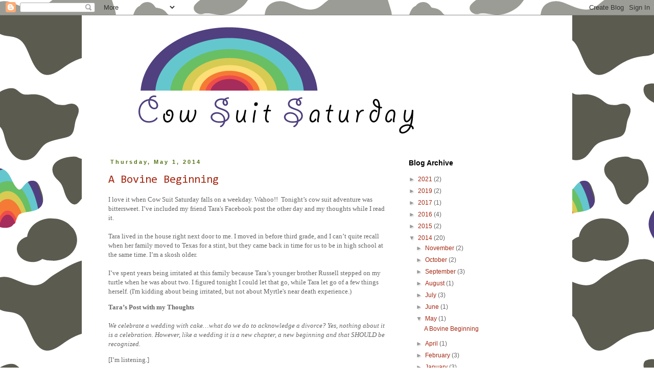

--- FILE ---
content_type: text/html; charset=UTF-8
request_url: https://cowsuitsaturday.blogspot.com/2014/05/
body_size: 13273
content:
<!DOCTYPE html>
<html class='v2' dir='ltr' lang='en'>
<head>
<link href='https://www.blogger.com/static/v1/widgets/335934321-css_bundle_v2.css' rel='stylesheet' type='text/css'/>
<meta content='width=1100' name='viewport'/>
<meta content='text/html; charset=UTF-8' http-equiv='Content-Type'/>
<meta content='blogger' name='generator'/>
<link href='https://cowsuitsaturday.blogspot.com/favicon.ico' rel='icon' type='image/x-icon'/>
<link href='http://cowsuitsaturday.blogspot.com/2014/05/' rel='canonical'/>
<link rel="alternate" type="application/atom+xml" title="Cow Suit Saturday - Atom" href="https://cowsuitsaturday.blogspot.com/feeds/posts/default" />
<link rel="alternate" type="application/rss+xml" title="Cow Suit Saturday - RSS" href="https://cowsuitsaturday.blogspot.com/feeds/posts/default?alt=rss" />
<link rel="service.post" type="application/atom+xml" title="Cow Suit Saturday - Atom" href="https://www.blogger.com/feeds/4296217661252352603/posts/default" />
<!--Can't find substitution for tag [blog.ieCssRetrofitLinks]-->
<meta content='http://cowsuitsaturday.blogspot.com/2014/05/' property='og:url'/>
<meta content='Cow Suit Saturday' property='og:title'/>
<meta content='' property='og:description'/>
<title>Cow Suit Saturday: May 2014</title>
<style type='text/css'>@font-face{font-family:'Consolas';font-style:normal;font-weight:400;font-display:swap;src:url(//fonts.gstatic.com/l/font?kit=X7nm4bA-A_-9jbjWaza9xMnLGADx&skey=3d1eb1871fcc58a1&v=v20)format('woff2');unicode-range:U+0000-00FF,U+0131,U+0152-0153,U+02BB-02BC,U+02C6,U+02DA,U+02DC,U+0304,U+0308,U+0329,U+2000-206F,U+20AC,U+2122,U+2191,U+2193,U+2212,U+2215,U+FEFF,U+FFFD;}</style>
<style id='page-skin-1' type='text/css'><!--
/*
-----------------------------------------------
Blogger Template Style
Name:     Simple
Designer: Blogger
URL:      www.blogger.com
----------------------------------------------- */
/* Content
----------------------------------------------- */
body {
font: normal normal 12px 'Trebuchet MS', Trebuchet, Verdana, sans-serif;
color: #666666;
background: #ffffff url(//3.bp.blogspot.com/-MfViPS6uF4s/Upn6_xhcNDI/AAAAAAAAAqg/hKAhjsZWpVY/s0/cow-grey-rainbow-pattern.png) repeat scroll top left;
padding: 0 0 0 0;
}
html body .region-inner {
min-width: 0;
max-width: 100%;
width: auto;
}
h2 {
font-size: 22px;
}
a:link {
text-decoration:none;
color: #a52913;
}
a:visited {
text-decoration:none;
color: #666666;
}
a:hover {
text-decoration:underline;
color: #a13f12;
}
.body-fauxcolumn-outer .fauxcolumn-inner {
background: transparent none repeat scroll top left;
_background-image: none;
}
.body-fauxcolumn-outer .cap-top {
position: absolute;
z-index: 1;
height: 400px;
width: 100%;
}
.body-fauxcolumn-outer .cap-top .cap-left {
width: 100%;
background: transparent none repeat-x scroll top left;
_background-image: none;
}
.content-outer {
-moz-box-shadow: 0 0 0 rgba(0, 0, 0, .15);
-webkit-box-shadow: 0 0 0 rgba(0, 0, 0, .15);
-goog-ms-box-shadow: 0 0 0 #333333;
box-shadow: 0 0 0 rgba(0, 0, 0, .15);
margin-bottom: 1px;
}
.content-inner {
padding: 10px 40px;
}
.content-inner {
background-color: #ffffff;
}
/* Header
----------------------------------------------- */
.header-outer {
background: transparent none repeat-x scroll 0 -400px;
_background-image: none;
}
.Header h1 {
font: normal normal 40px 'Trebuchet MS',Trebuchet,Verdana,sans-serif;
color: #000000;
text-shadow: 0 0 0 rgba(0, 0, 0, .2);
}
.Header h1 a {
color: #000000;
}
.Header .description {
font-size: 18px;
color: #000000;
}
.header-inner .Header .titlewrapper {
padding: 22px 0;
}
.header-inner .Header .descriptionwrapper {
padding: 0 0;
}
/* Tabs
----------------------------------------------- */
.tabs-inner .section:first-child {
border-top: 0 solid #dddddd;
}
.tabs-inner .section:first-child ul {
margin-top: -1px;
border-top: 1px solid #dddddd;
border-left: 1px solid #dddddd;
border-right: 1px solid #dddddd;
}
.tabs-inner .widget ul {
background: transparent none repeat-x scroll 0 -800px;
_background-image: none;
border-bottom: 1px solid #dddddd;
margin-top: 0;
margin-left: -30px;
margin-right: -30px;
}
.tabs-inner .widget li a {
display: inline-block;
padding: .6em 1em;
font: normal normal 12px 'Trebuchet MS', Trebuchet, Verdana, sans-serif;
color: #000000;
border-left: 1px solid #ffffff;
border-right: 1px solid #dddddd;
}
.tabs-inner .widget li:first-child a {
border-left: none;
}
.tabs-inner .widget li.selected a, .tabs-inner .widget li a:hover {
color: #000000;
background-color: #eeeeee;
text-decoration: none;
}
/* Columns
----------------------------------------------- */
.main-outer {
border-top: 0 solid transparent;
}
.fauxcolumn-left-outer .fauxcolumn-inner {
border-right: 1px solid transparent;
}
.fauxcolumn-right-outer .fauxcolumn-inner {
border-left: 1px solid transparent;
}
/* Headings
----------------------------------------------- */
div.widget > h2,
div.widget h2.title {
margin: 0 0 1em 0;
font: normal bold 14px 'Trebuchet MS',Trebuchet,Verdana,sans-serif;
color: #000000;
}
/* Widgets
----------------------------------------------- */
.widget .zippy {
color: #999999;
text-shadow: 2px 2px 1px rgba(0, 0, 0, .1);
}
.widget .popular-posts ul {
list-style: none;
}
/* Posts
----------------------------------------------- */
h2.date-header {
font: normal bold 11px Arial, Tahoma, Helvetica, FreeSans, sans-serif;
}
.date-header span {
background-color: transparent;
color: #547413;
padding: 0.4em;
letter-spacing: 3px;
margin: inherit;
}
.main-inner {
padding-top: 35px;
padding-bottom: 65px;
}
.main-inner .column-center-inner {
padding: 0 0;
}
.main-inner .column-center-inner .section {
margin: 0 1em;
}
.post {
margin: 0 0 45px 0;
}
h3.post-title, .comments h4 {
font: normal normal 22px Consolas;
margin: .75em 0 0;
}
.post-body {
font-size: 110%;
line-height: 1.4;
position: relative;
}
.post-body img, .post-body .tr-caption-container, .Profile img, .Image img,
.BlogList .item-thumbnail img {
padding: 2px;
background: #ffffff;
border: 1px solid #eeeeee;
-moz-box-shadow: 1px 1px 5px rgba(0, 0, 0, .1);
-webkit-box-shadow: 1px 1px 5px rgba(0, 0, 0, .1);
box-shadow: 1px 1px 5px rgba(0, 0, 0, .1);
}
.post-body img, .post-body .tr-caption-container {
padding: 5px;
}
.post-body .tr-caption-container {
color: #666666;
}
.post-body .tr-caption-container img {
padding: 0;
background: transparent;
border: none;
-moz-box-shadow: 0 0 0 rgba(0, 0, 0, .1);
-webkit-box-shadow: 0 0 0 rgba(0, 0, 0, .1);
box-shadow: 0 0 0 rgba(0, 0, 0, .1);
}
.post-header {
margin: 0 0 1.5em;
line-height: 1.6;
font-size: 90%;
}
.post-footer {
margin: 20px -2px 0;
padding: 5px 10px;
color: #666666;
background-color: transparent;
border-bottom: 1px solid #eeeeee;
line-height: 1.6;
font-size: 90%;
}
#comments .comment-author {
padding-top: 1.5em;
border-top: 1px solid transparent;
background-position: 0 1.5em;
}
#comments .comment-author:first-child {
padding-top: 0;
border-top: none;
}
.avatar-image-container {
margin: .2em 0 0;
}
#comments .avatar-image-container img {
border: 1px solid #eeeeee;
}
/* Comments
----------------------------------------------- */
.comments .comments-content .icon.blog-author {
background-repeat: no-repeat;
background-image: url([data-uri]);
}
.comments .comments-content .loadmore a {
border-top: 1px solid #999999;
border-bottom: 1px solid #999999;
}
.comments .comment-thread.inline-thread {
background-color: transparent;
}
.comments .continue {
border-top: 2px solid #999999;
}
/* Accents
---------------------------------------------- */
.section-columns td.columns-cell {
border-left: 1px solid transparent;
}
.blog-pager {
background: transparent url(//www.blogblog.com/1kt/simple/paging_dot.png) repeat-x scroll top center;
}
.blog-pager-older-link, .home-link,
.blog-pager-newer-link {
background-color: #ffffff;
padding: 5px;
}
.footer-outer {
border-top: 1px dashed #bbbbbb;
}
/* Mobile
----------------------------------------------- */
body.mobile  {
background-size: auto;
}
.mobile .body-fauxcolumn-outer {
background: transparent none repeat scroll top left;
}
.mobile .body-fauxcolumn-outer .cap-top {
background-size: 100% auto;
}
.mobile .content-outer {
-webkit-box-shadow: 0 0 3px rgba(0, 0, 0, .15);
box-shadow: 0 0 3px rgba(0, 0, 0, .15);
}
.mobile .tabs-inner .widget ul {
margin-left: 0;
margin-right: 0;
}
.mobile .post {
margin: 0;
}
.mobile .main-inner .column-center-inner .section {
margin: 0;
}
.mobile .date-header span {
padding: 0.1em 10px;
margin: 0 -10px;
}
.mobile h3.post-title {
margin: 0;
}
.mobile .blog-pager {
background: transparent none no-repeat scroll top center;
}
.mobile .footer-outer {
border-top: none;
}
.mobile .main-inner, .mobile .footer-inner {
background-color: #ffffff;
}
.mobile-index-contents {
color: #666666;
}
.mobile-link-button {
background-color: #a52913;
}
.mobile-link-button a:link, .mobile-link-button a:visited {
color: #ffffff;
}
.mobile .tabs-inner .section:first-child {
border-top: none;
}
.mobile .tabs-inner .PageList .widget-content {
background-color: #eeeeee;
color: #000000;
border-top: 1px solid #dddddd;
border-bottom: 1px solid #dddddd;
}
.mobile .tabs-inner .PageList .widget-content .pagelist-arrow {
border-left: 1px solid #dddddd;
}

--></style>
<style id='template-skin-1' type='text/css'><!--
body {
min-width: 960px;
}
.content-outer, .content-fauxcolumn-outer, .region-inner {
min-width: 960px;
max-width: 960px;
_width: 960px;
}
.main-inner .columns {
padding-left: 0;
padding-right: 310px;
}
.main-inner .fauxcolumn-center-outer {
left: 0;
right: 310px;
/* IE6 does not respect left and right together */
_width: expression(this.parentNode.offsetWidth -
parseInt("0") -
parseInt("310px") + 'px');
}
.main-inner .fauxcolumn-left-outer {
width: 0;
}
.main-inner .fauxcolumn-right-outer {
width: 310px;
}
.main-inner .column-left-outer {
width: 0;
right: 100%;
margin-left: -0;
}
.main-inner .column-right-outer {
width: 310px;
margin-right: -310px;
}
#layout {
min-width: 0;
}
#layout .content-outer {
min-width: 0;
width: 800px;
}
#layout .region-inner {
min-width: 0;
width: auto;
}
body#layout div.add_widget {
padding: 8px;
}
body#layout div.add_widget a {
margin-left: 32px;
}
--></style>
<style>
    body {background-image:url(\/\/3.bp.blogspot.com\/-MfViPS6uF4s\/Upn6_xhcNDI\/AAAAAAAAAqg\/hKAhjsZWpVY\/s0\/cow-grey-rainbow-pattern.png);}
    
@media (max-width: 200px) { body {background-image:url(\/\/3.bp.blogspot.com\/-MfViPS6uF4s\/Upn6_xhcNDI\/AAAAAAAAAqg\/hKAhjsZWpVY\/w200\/cow-grey-rainbow-pattern.png);}}
@media (max-width: 400px) and (min-width: 201px) { body {background-image:url(\/\/3.bp.blogspot.com\/-MfViPS6uF4s\/Upn6_xhcNDI\/AAAAAAAAAqg\/hKAhjsZWpVY\/w400\/cow-grey-rainbow-pattern.png);}}
@media (max-width: 800px) and (min-width: 401px) { body {background-image:url(\/\/3.bp.blogspot.com\/-MfViPS6uF4s\/Upn6_xhcNDI\/AAAAAAAAAqg\/hKAhjsZWpVY\/w800\/cow-grey-rainbow-pattern.png);}}
@media (max-width: 1200px) and (min-width: 801px) { body {background-image:url(\/\/3.bp.blogspot.com\/-MfViPS6uF4s\/Upn6_xhcNDI\/AAAAAAAAAqg\/hKAhjsZWpVY\/w1200\/cow-grey-rainbow-pattern.png);}}
/* Last tag covers anything over one higher than the previous max-size cap. */
@media (min-width: 1201px) { body {background-image:url(\/\/3.bp.blogspot.com\/-MfViPS6uF4s\/Upn6_xhcNDI\/AAAAAAAAAqg\/hKAhjsZWpVY\/w1600\/cow-grey-rainbow-pattern.png);}}
  </style>
<link href='https://www.blogger.com/dyn-css/authorization.css?targetBlogID=4296217661252352603&amp;zx=beb9e0c4-57bd-496b-9eb3-9b3b8eecc021' media='none' onload='if(media!=&#39;all&#39;)media=&#39;all&#39;' rel='stylesheet'/><noscript><link href='https://www.blogger.com/dyn-css/authorization.css?targetBlogID=4296217661252352603&amp;zx=beb9e0c4-57bd-496b-9eb3-9b3b8eecc021' rel='stylesheet'/></noscript>
<meta name='google-adsense-platform-account' content='ca-host-pub-1556223355139109'/>
<meta name='google-adsense-platform-domain' content='blogspot.com'/>

</head>
<body class='loading variant-simplysimple'>
<div class='navbar section' id='navbar' name='Navbar'><div class='widget Navbar' data-version='1' id='Navbar1'><script type="text/javascript">
    function setAttributeOnload(object, attribute, val) {
      if(window.addEventListener) {
        window.addEventListener('load',
          function(){ object[attribute] = val; }, false);
      } else {
        window.attachEvent('onload', function(){ object[attribute] = val; });
      }
    }
  </script>
<div id="navbar-iframe-container"></div>
<script type="text/javascript" src="https://apis.google.com/js/platform.js"></script>
<script type="text/javascript">
      gapi.load("gapi.iframes:gapi.iframes.style.bubble", function() {
        if (gapi.iframes && gapi.iframes.getContext) {
          gapi.iframes.getContext().openChild({
              url: 'https://www.blogger.com/navbar/4296217661252352603?origin\x3dhttps://cowsuitsaturday.blogspot.com',
              where: document.getElementById("navbar-iframe-container"),
              id: "navbar-iframe"
          });
        }
      });
    </script><script type="text/javascript">
(function() {
var script = document.createElement('script');
script.type = 'text/javascript';
script.src = '//pagead2.googlesyndication.com/pagead/js/google_top_exp.js';
var head = document.getElementsByTagName('head')[0];
if (head) {
head.appendChild(script);
}})();
</script>
</div></div>
<div class='body-fauxcolumns'>
<div class='fauxcolumn-outer body-fauxcolumn-outer'>
<div class='cap-top'>
<div class='cap-left'></div>
<div class='cap-right'></div>
</div>
<div class='fauxborder-left'>
<div class='fauxborder-right'></div>
<div class='fauxcolumn-inner'>
</div>
</div>
<div class='cap-bottom'>
<div class='cap-left'></div>
<div class='cap-right'></div>
</div>
</div>
</div>
<div class='content'>
<div class='content-fauxcolumns'>
<div class='fauxcolumn-outer content-fauxcolumn-outer'>
<div class='cap-top'>
<div class='cap-left'></div>
<div class='cap-right'></div>
</div>
<div class='fauxborder-left'>
<div class='fauxborder-right'></div>
<div class='fauxcolumn-inner'>
</div>
</div>
<div class='cap-bottom'>
<div class='cap-left'></div>
<div class='cap-right'></div>
</div>
</div>
</div>
<div class='content-outer'>
<div class='content-cap-top cap-top'>
<div class='cap-left'></div>
<div class='cap-right'></div>
</div>
<div class='fauxborder-left content-fauxborder-left'>
<div class='fauxborder-right content-fauxborder-right'></div>
<div class='content-inner'>
<header>
<div class='header-outer'>
<div class='header-cap-top cap-top'>
<div class='cap-left'></div>
<div class='cap-right'></div>
</div>
<div class='fauxborder-left header-fauxborder-left'>
<div class='fauxborder-right header-fauxborder-right'></div>
<div class='region-inner header-inner'>
<div class='header section' id='header' name='Header'><div class='widget Header' data-version='1' id='Header1'>
<div id='header-inner'>
<a href='https://cowsuitsaturday.blogspot.com/' style='display: block'>
<img alt='Cow Suit Saturday' height='236px; ' id='Header1_headerimg' src='https://blogger.googleusercontent.com/img/b/R29vZ2xl/AVvXsEjPeSIb3PKx36JD0dj-3uk9rpc_yqd0q9gS53TMZSOAEoLZEQWfOVRrHrFDnKDGh-o-fTJT8PVqcx06e5BhPJYbeSG6ivnQTIasHZyZ9FstE2EhV2DKQ1gBs7602c1Q00pJ0djLsR5lvQ/s1600/2Blogger-blogheader.COWSUITSATURDAY.png' style='display: block' width='984px; '/>
</a>
</div>
</div></div>
</div>
</div>
<div class='header-cap-bottom cap-bottom'>
<div class='cap-left'></div>
<div class='cap-right'></div>
</div>
</div>
</header>
<div class='tabs-outer'>
<div class='tabs-cap-top cap-top'>
<div class='cap-left'></div>
<div class='cap-right'></div>
</div>
<div class='fauxborder-left tabs-fauxborder-left'>
<div class='fauxborder-right tabs-fauxborder-right'></div>
<div class='region-inner tabs-inner'>
<div class='tabs no-items section' id='crosscol' name='Cross-Column'></div>
<div class='tabs no-items section' id='crosscol-overflow' name='Cross-Column 2'></div>
</div>
</div>
<div class='tabs-cap-bottom cap-bottom'>
<div class='cap-left'></div>
<div class='cap-right'></div>
</div>
</div>
<div class='main-outer'>
<div class='main-cap-top cap-top'>
<div class='cap-left'></div>
<div class='cap-right'></div>
</div>
<div class='fauxborder-left main-fauxborder-left'>
<div class='fauxborder-right main-fauxborder-right'></div>
<div class='region-inner main-inner'>
<div class='columns fauxcolumns'>
<div class='fauxcolumn-outer fauxcolumn-center-outer'>
<div class='cap-top'>
<div class='cap-left'></div>
<div class='cap-right'></div>
</div>
<div class='fauxborder-left'>
<div class='fauxborder-right'></div>
<div class='fauxcolumn-inner'>
</div>
</div>
<div class='cap-bottom'>
<div class='cap-left'></div>
<div class='cap-right'></div>
</div>
</div>
<div class='fauxcolumn-outer fauxcolumn-left-outer'>
<div class='cap-top'>
<div class='cap-left'></div>
<div class='cap-right'></div>
</div>
<div class='fauxborder-left'>
<div class='fauxborder-right'></div>
<div class='fauxcolumn-inner'>
</div>
</div>
<div class='cap-bottom'>
<div class='cap-left'></div>
<div class='cap-right'></div>
</div>
</div>
<div class='fauxcolumn-outer fauxcolumn-right-outer'>
<div class='cap-top'>
<div class='cap-left'></div>
<div class='cap-right'></div>
</div>
<div class='fauxborder-left'>
<div class='fauxborder-right'></div>
<div class='fauxcolumn-inner'>
</div>
</div>
<div class='cap-bottom'>
<div class='cap-left'></div>
<div class='cap-right'></div>
</div>
</div>
<!-- corrects IE6 width calculation -->
<div class='columns-inner'>
<div class='column-center-outer'>
<div class='column-center-inner'>
<div class='main section' id='main' name='Main'><div class='widget Blog' data-version='1' id='Blog1'>
<div class='blog-posts hfeed'>

          <div class="date-outer">
        
<h2 class='date-header'><span>Thursday, May 1, 2014</span></h2>

          <div class="date-posts">
        
<div class='post-outer'>
<div class='post hentry uncustomized-post-template' itemprop='blogPost' itemscope='itemscope' itemtype='http://schema.org/BlogPosting'>
<meta content='https://blogger.googleusercontent.com/img/b/R29vZ2xl/AVvXsEhkZho6naD27L_6rMrFigv9LnNvbI9cSHa0uERNq4H5kBeorxDLNjmet0T5OpHosA6InCs7FnIVWvavYAdnLt1rvr93Q7cghwQIZi1cgxRdPI0I3kZmr85nT8V650sQrYrUxRziO_Kb_w/s1600/HikeKeaton.JPG' itemprop='image_url'/>
<meta content='4296217661252352603' itemprop='blogId'/>
<meta content='6181461908135948191' itemprop='postId'/>
<a name='6181461908135948191'></a>
<h3 class='post-title entry-title' itemprop='name'>
<a href='https://cowsuitsaturday.blogspot.com/2014/05/a-bovine-beginning.html'>A Bovine Beginning</a>
</h3>
<div class='post-header'>
<div class='post-header-line-1'></div>
</div>
<div class='post-body entry-content' id='post-body-6181461908135948191' itemprop='description articleBody'>


<span style="font-family: Calibri;">I&nbsp;love it when Cow Suit Saturday falls on a weekday. Wahoo!!
<span style="mso-spacerun: yes;">&nbsp;</span>Tonight&#8217;s cow suit adventure was
bittersweet. I&#8217;ve included my friend Tara's Facebook post the other day and my
thoughts while I read it.</span><br />
<span style="font-family: Calibri;"></span><br />
<span style="font-family: Calibri;">Tara lived in
the house right next door to me. I moved in before third grade, and I can&#8217;t
quite recall when her family moved to Texas for a stint, but they came back in
time for us to be in high school at the same time. I&#8217;m a skosh older. </span><br />


<br />
<div class="MsoNormal" style="margin: 0in 0in 10pt;">
<span style="font-family: Calibri;">I&#8217;ve spent years being irritated at this family because Tara&#8217;s
younger brother Russell stepped on my turtle when he was about two. I figured
tonight I could let that go, while Tara let go of a few things herself. (I'm kidding about being irritated, but not about Myrtle's near death experience.)</span></div>
<b style="mso-bidi-font-weight: normal;"><span style="font-family: Calibri;">Tara&#8217;s Post with my
Thoughts<o:p></o:p></span></b><br />


<br />
<div class="MsoNormal" style="margin: 0in 0in 10pt;">
<i style="mso-bidi-font-style: normal;"><span style="font-family: Calibri;">We celebrate a wedding
with cake&#8230;what do we do to acknowledge a divorce? Yes, nothing about it is a
celebration. However, like a wedding it is a new chapter, a new beginning and
that SHOULD be recognized.<span style="mso-spacerun: yes;">&nbsp; </span><o:p></o:p></span></i></div>
<span style="font-family: Calibri;">[I&#8217;m listening.]</span><br />


<br />
<div class="MsoNormal" style="margin: 0in 0in 10pt;">
<i style="mso-bidi-font-style: normal;"><span style="font-family: Calibri;">I&#8217;m done with people
feeling sorry for me, sadness, regret and shame. (so much of this.)<o:p></o:p></span></i></div>
<span style="font-family: Calibri;">[There is no shame in a cow suit.]</span><br />


<br />
<div class="MsoNormal" style="margin: 0in 0in 10pt;">
<i style="mso-bidi-font-style: normal;"><span style="font-family: Calibri;">Yes, some celebrate with
a girls night, lots of alcohol and possibly a new relationship. That&#8217;s not for
me.<o:p></o:p></span></i></div>
<span style="font-family: Calibri;">[You go, Girl! What about a cow suit? Might that be for you?
I rallied some of my high school classmates to cow at your class&#8217; reunion fun
run, and I&#8217;ve seen you at city fun runs, so you know the drill.]</span><br />


<br />
<div class="MsoNormal" style="margin: 0in 0in 10pt;">
<i style="mso-bidi-font-style: normal;"><span style="font-family: Calibri;">Therefore, as I&#8217;ve
waited for nice weather since the day I got the notice, I want to host an
evening hike. I have learned of a decent trail off Satterfield and Lois Lane.<span style="mso-spacerun: yes;">&nbsp; </span>I can&#8217;t say we will hike to the top because I
have never been on this trail. All the more reason it will be perfect.<o:p></o:p></span></i></div>
<span style="font-family: Calibri;">[I think I&#8217;ve been on that trail. In regular clothes. It IS
quite lovely.]</span><br />


<br />
<div class="MsoNormal" style="margin: 0in 0in 10pt;">
<i style="mso-bidi-font-style: normal;"><span style="font-family: Calibri;">Something new. A new
trail to hike. A new mountain to climb. New challenge for my body to
accomplish. A great sweat. And if we stay long enough, watching the sun set
over the valley and the reservoir.<o:p></o:p></span></i></div>
<span style="font-family: Calibri;">[I have something else new you could try&#8230;..]</span><br />


<br />
<div class="MsoNormal" style="margin: 0in 0in 10pt;">
<i style="mso-bidi-font-style: normal;"><span style="font-family: Calibri;">I realize a sunrise
may be more symbolic. This girl isn&#8217;t getting up early enough to hike in the dark
on a new trail to be at the top to watch the sunrise.<o:p></o:p></span></i></div>
<span style="font-family: Calibri;">[Yet]</span><br />


<br />
<div class="MsoNormal" style="margin: 0in 0in 10pt;">
<i style="mso-bidi-font-style: normal;"><span style="font-family: Calibri;">So all you out there,
come out and help me commemorate this new beginning. Doesn&#8217;t have to be my
girls. Guys come also. Anyone. Everyone. Married. Single. Divorced. In fact we
all have new beginnings. New challenges. Bring the dogs. I won&#8217;t be bringing my
kids but you can do what works for you.<o:p></o:p></span></i></div>
<span style="font-family: Calibri;">[Anyone?<span style="mso-spacerun: yes;">&nbsp; </span>She said &#8220;anyone,&#8221;
so that means cows. Yes!]</span><br />


<br />
<div class="MsoNormal" style="margin: 0in 0in 10pt;">
<i style="mso-bidi-font-style: normal;"><span style="font-family: Calibri;">I&#8217;m perfectly ready to
walk the trail alone. A lot of meaning in that as well. However, I would love
to do this together.<o:p></o:p></span></i></div>
<span style="font-family: Calibri;">[This would certainly be memorable for you, if cow suits
were involved. I&#8217;d hate for it to change whatever meaning you are hoping to glean,
so I probably better ask if you are okay with making this a bit of a bovine
beginning.]</span><br />


<br />
<div class="MsoNormal" style="margin: 0in 0in 10pt;">
<i style="mso-bidi-font-style: normal;"><span style="font-family: Calibri;">Who wants to join me?<o:p></o:p></span></i></div>
<span style="font-family: Calibri;">[Raises hoof and sends a private message asking permission.]</span><br />


<br />
<div class="MsoNormal" style="margin: 0in 0in 10pt;">
<b style="mso-bidi-font-weight: normal;"><span style="font-family: Calibri;">After the Hike with
the Heifer<o:p></o:p></span></b></div>
<span style="font-family: Calibri;">This might be one of my laziest blogs EVER because I'm using so much of Tara's text. <span style="mso-spacerun: yes;">&nbsp;</span>But really, this was so not about me tonight.
It was a little about me in that I recall just barely some of the difficulties
my mom had as a single parent and a social worker, but mostly I just wanted to
be a joyful presence for Tara.</span><br />


<br />
<div class="MsoNormal" style="margin: 0in 0in 10pt;">
<span style="font-family: Calibri;">Here are a few of her contemplations after the hike:</span></div>
<span style="font-family: Calibri;"><i style="mso-bidi-font-style: normal;">Many times today I had
talked myself into cancelling. Sick kids, son has campout to pack for, daughter
has dance competition to pack for, kids to cuddle, dishes to do</i>.</span><br />


<br />
<div class="MsoNormal" style="margin: 0in 0in 10pt;">
<span style="font-family: Calibri;">[I thought I wouldn't have minded if you cancelled. I always have a to-do list a mile long, and Satterfield is sooooo far away. In Pocatello, nothing is far
away. I was being lazy.&nbsp;For a dozen reasons, I'm glad we went.]</span></div>
<span style="font-family: Calibri;">We went anyway. I needed this. Keaton needed this. To see
him get to the top (or at least where we stopped) an know that he had accomplished
something. Ahhhh. It&#8217;s almost better to see someone else achieve a goal than it
is to achieve one yourself.</span><br />


<br />
<div class="MsoNormal" style="margin: 0in 0in 10pt;">
<span style="font-family: Calibri;">[I like Keaton. At one point on the hike, I said, &#8220;Good Job,
Man.&#8221; And through udder breathlessness he said, &#8220;Thank you.&#8221;<span style="mso-spacerun: yes;">&nbsp; </span>(1) He said thank you.<span style="mso-spacerun: yes;">&nbsp; </span>I will write you a kick-ass letter of
recommendation for college entrance if you are an adolescent who simply says &#8220;thank
you&#8221; (2) He accepted that complement from me. He didn&#8217;t shrug it off or dismiss
it because darn it, he knew he was working hard and he WAS accomplishing
something. There is confidence in accepting compliments. (3) He put his hand out to shake mine when we were done and he smiled. Is this not one of the best smiles you've ever seen?</span></div>
<table align="center" cellpadding="0" cellspacing="0" class="tr-caption-container" style="margin-left: auto; margin-right: auto; text-align: center;"><tbody>
<tr><td style="text-align: center;"><a href="https://blogger.googleusercontent.com/img/b/R29vZ2xl/AVvXsEhkZho6naD27L_6rMrFigv9LnNvbI9cSHa0uERNq4H5kBeorxDLNjmet0T5OpHosA6InCs7FnIVWvavYAdnLt1rvr93Q7cghwQIZi1cgxRdPI0I3kZmr85nT8V650sQrYrUxRziO_Kb_w/s1600/HikeKeaton.JPG" imageanchor="1" style="margin-left: auto; margin-right: auto;"><img border="0" height="300" src="https://blogger.googleusercontent.com/img/b/R29vZ2xl/AVvXsEhkZho6naD27L_6rMrFigv9LnNvbI9cSHa0uERNq4H5kBeorxDLNjmet0T5OpHosA6InCs7FnIVWvavYAdnLt1rvr93Q7cghwQIZi1cgxRdPI0I3kZmr85nT8V650sQrYrUxRziO_Kb_w/s1600/HikeKeaton.JPG" width="400" /></a></td></tr>
<tr><td class="tr-caption" style="text-align: center;">Lucy the Newfoundland just shook slobber ALL over us!<br />
The most disgusting moment in a cow suit so far.</td></tr>
</tbody></table>
<br />
&#65279;<table align="center" cellpadding="0" cellspacing="0" class="tr-caption-container" style="margin-left: auto; margin-right: auto; text-align: center;"><tbody>
<tr><td style="text-align: center;"><a href="https://blogger.googleusercontent.com/img/b/R29vZ2xl/AVvXsEhpLZZtdfMEglXgu1EtXBF_Rwa3QD7DRBSSNDZknm122VX-CTlvqQRnqhzfU1X03aOneUmrm4P17ApYTngLW1OY2N1AoYHTLs6WpuMswqaxOVr7_tnUSV9DUR_VE0gZmTphsFFGCrik3Q/s1600/HikeMomAndSon.jpg" imageanchor="1" style="margin-left: auto; margin-right: auto;"><img border="0" height="190" src="https://blogger.googleusercontent.com/img/b/R29vZ2xl/AVvXsEhpLZZtdfMEglXgu1EtXBF_Rwa3QD7DRBSSNDZknm122VX-CTlvqQRnqhzfU1X03aOneUmrm4P17ApYTngLW1OY2N1AoYHTLs6WpuMswqaxOVr7_tnUSV9DUR_VE0gZmTphsFFGCrik3Q/s1600/HikeMomAndSon.jpg" width="400" /></a></td></tr>
<tr><td class="tr-caption" style="text-align: center;">Keaton wore the horns!!!&nbsp;</td></tr>
</tbody></table>
&nbsp;<span style="font-family: Calibri;">And as for the marvels of seeing someone else achieve a goal&#8230;I totally agree. And sometimes that view is even better in a cow suit.]</span><br />
<br />
<div class="MsoNormal" style="margin: 0in 0in 10pt;">
<i style="mso-bidi-font-style: normal;"><span style="font-family: Calibri;">And Billie, thank you for coming out and supporting me. Thanks for walking with me and absolutely for bringing the cow suits. I WILL one day&#8230;very soon&#8230;actually fit in the suit.<o:p></o:p></span></i></div>
<span style="font-family: Calibri;">[You're welcome. I think the goal of fitting in a cow suit is a fantastic irony and I would LOVE for you to be the one that gets that blog! ]</span><br />
<span style="font-family: Calibri;"></span><br />
<i style="mso-bidi-font-style: normal;"><span style="font-family: Calibri;">I left what I needed on the hill. I came back with what I needed. Perfect way to start this new chapter and say goodbye to the last.<o:p></o:p></span></i><br />
<br />
<div class="MsoNormal" style="margin: 0in 0in 10pt;">
<span style="font-family: Calibri;">[Amen, Sister!]</span></div>
<br />
&#65279;<table align="center" cellpadding="0" cellspacing="0" class="tr-caption-container" style="margin-left: auto; margin-right: auto; text-align: center;"><tbody>
<tr><td style="text-align: center;"><a href="https://blogger.googleusercontent.com/img/b/R29vZ2xl/AVvXsEjUHeUICLvG776zYqyHPZ_je14tx_oJddleH7j1vRkEkaLTElh_BrmytBdyz63me_9mc2kUf9OrZ95vwwSg9YSQ1_kWXXgG6n7FW5SRXSj9K_hhBLGC9Hm0-A7CbLbq0U7Pe9iRTyF88A/s1600/HikeHerd.jpg" imageanchor="1" style="margin-left: auto; margin-right: auto;"><img border="0" height="300" src="https://blogger.googleusercontent.com/img/b/R29vZ2xl/AVvXsEjUHeUICLvG776zYqyHPZ_je14tx_oJddleH7j1vRkEkaLTElh_BrmytBdyz63me_9mc2kUf9OrZ95vwwSg9YSQ1_kWXXgG6n7FW5SRXSj9K_hhBLGC9Hm0-A7CbLbq0U7Pe9iRTyF88A/s1600/HikeHerd.jpg" width="400" /></a></td></tr>
<tr><td class="tr-caption" style="text-align: center;">Even though I have longer arms, Tara totally took<br />
the better group shot after our hike. Let's do it again!</td></tr>
</tbody></table>
<br />


&#65279;<br />
<table align="center" cellpadding="0" cellspacing="0" class="tr-caption-container" style="margin-left: auto; margin-right: auto; text-align: center;"><tbody>
<tr><td style="text-align: center;"><a href="https://blogger.googleusercontent.com/img/b/R29vZ2xl/AVvXsEhGIB2Bb6aMoNBHGE5Wbc6j-Y4XdvCiIQ3lk8UMju8kTALIXM_-88zKFrmK2STmP-eDOGWhsu7wplc0Tzh8rhx2AY0rYVaEF7Uz4bPW6m7if3keVDc8mcvQkWGsYYzzVB001gGzHBn0eQ/s1600/HikeVista.jpg" imageanchor="1" style="margin-left: auto; margin-right: auto;"><img border="0" height="300" src="https://blogger.googleusercontent.com/img/b/R29vZ2xl/AVvXsEhGIB2Bb6aMoNBHGE5Wbc6j-Y4XdvCiIQ3lk8UMju8kTALIXM_-88zKFrmK2STmP-eDOGWhsu7wplc0Tzh8rhx2AY0rYVaEF7Uz4bPW6m7if3keVDc8mcvQkWGsYYzzVB001gGzHBn0eQ/s1600/HikeVista.jpg" width="400" /></a></td></tr>
<tr><td class="tr-caption" style="text-align: center;">We really live in a beautiful place.</td></tr>
</tbody></table>
<br />
<div class="MsoNormal" style="margin: 0in 0in 10pt;">
<span lang="EN" style="color: #333333; display: none; font-size: 10pt; line-height: 115%; mso-ansi-language: EN; mso-hide: all;"><br /><span style="font-family: Calibri;">
<br />
<span class="textexposedshow2">We went anyway. I needed this. Keaton needed this.
To see him get to the top (or at least where we stopped) and know that he had
accomplished something. Ahhh. It's almost better to see someone else achieve a
goal than it is to achieve one of my own. </span><br />
<br />
<span class="textexposedshow2">And <a data-hovercard="/ajax/hovercard/user.php?id=1423425790" href="https://www.facebook.com/billie.johnson.315"><span style="color: #3b5998;">Billie</span></a> thank you
for coming out and supporting me. Thank for walking with me and absolutely for
bringing the cow suits. I WILL one day...very soon...actually fit in the suit. </span><br />
<br />
<span class="textexposedshow2">I left what I needed on the hill. I came back with
what I needed. Perfect way to start this new chapter and say goodbye to the
last.</span></span></span></div>
<div style='clear: both;'></div>
</div>
<div class='post-footer'>
<div class='post-footer-line post-footer-line-1'>
<span class='post-author vcard'>
Posted by
<span class='fn' itemprop='author' itemscope='itemscope' itemtype='http://schema.org/Person'>
<meta content='https://www.blogger.com/profile/03533217978922858482' itemprop='url'/>
<a class='g-profile' href='https://www.blogger.com/profile/03533217978922858482' rel='author' title='author profile'>
<span itemprop='name'>Billie Johnson</span>
</a>
</span>
</span>
<span class='post-timestamp'>
at
<meta content='http://cowsuitsaturday.blogspot.com/2014/05/a-bovine-beginning.html' itemprop='url'/>
<a class='timestamp-link' href='https://cowsuitsaturday.blogspot.com/2014/05/a-bovine-beginning.html' rel='bookmark' title='permanent link'><abbr class='published' itemprop='datePublished' title='2014-05-01T22:32:00-07:00'>10:32&#8239;PM</abbr></a>
</span>
<span class='post-comment-link'>
<a class='comment-link' href='https://cowsuitsaturday.blogspot.com/2014/05/a-bovine-beginning.html#comment-form' onclick=''>
No comments:
  </a>
</span>
<span class='post-icons'>
<span class='item-control blog-admin pid-1755754830'>
<a href='https://www.blogger.com/post-edit.g?blogID=4296217661252352603&postID=6181461908135948191&from=pencil' title='Edit Post'>
<img alt='' class='icon-action' height='18' src='https://resources.blogblog.com/img/icon18_edit_allbkg.gif' width='18'/>
</a>
</span>
</span>
<div class='post-share-buttons goog-inline-block'>
<a class='goog-inline-block share-button sb-email' href='https://www.blogger.com/share-post.g?blogID=4296217661252352603&postID=6181461908135948191&target=email' target='_blank' title='Email This'><span class='share-button-link-text'>Email This</span></a><a class='goog-inline-block share-button sb-blog' href='https://www.blogger.com/share-post.g?blogID=4296217661252352603&postID=6181461908135948191&target=blog' onclick='window.open(this.href, "_blank", "height=270,width=475"); return false;' target='_blank' title='BlogThis!'><span class='share-button-link-text'>BlogThis!</span></a><a class='goog-inline-block share-button sb-twitter' href='https://www.blogger.com/share-post.g?blogID=4296217661252352603&postID=6181461908135948191&target=twitter' target='_blank' title='Share to X'><span class='share-button-link-text'>Share to X</span></a><a class='goog-inline-block share-button sb-facebook' href='https://www.blogger.com/share-post.g?blogID=4296217661252352603&postID=6181461908135948191&target=facebook' onclick='window.open(this.href, "_blank", "height=430,width=640"); return false;' target='_blank' title='Share to Facebook'><span class='share-button-link-text'>Share to Facebook</span></a><a class='goog-inline-block share-button sb-pinterest' href='https://www.blogger.com/share-post.g?blogID=4296217661252352603&postID=6181461908135948191&target=pinterest' target='_blank' title='Share to Pinterest'><span class='share-button-link-text'>Share to Pinterest</span></a>
</div>
</div>
<div class='post-footer-line post-footer-line-2'>
<span class='post-labels'>
</span>
</div>
<div class='post-footer-line post-footer-line-3'>
<span class='post-location'>
</span>
</div>
</div>
</div>
</div>

        </div></div>
      
</div>
<div class='blog-pager' id='blog-pager'>
<span id='blog-pager-newer-link'>
<a class='blog-pager-newer-link' href='https://cowsuitsaturday.blogspot.com/search?updated-max=2014-09-25T13:28:00-07:00&amp;max-results=7&amp;reverse-paginate=true' id='Blog1_blog-pager-newer-link' title='Newer Posts'>Newer Posts</a>
</span>
<span id='blog-pager-older-link'>
<a class='blog-pager-older-link' href='https://cowsuitsaturday.blogspot.com/search?updated-max=2014-05-01T22:32:00-07:00&amp;max-results=7' id='Blog1_blog-pager-older-link' title='Older Posts'>Older Posts</a>
</span>
<a class='home-link' href='https://cowsuitsaturday.blogspot.com/'>Home</a>
</div>
<div class='clear'></div>
<div class='blog-feeds'>
<div class='feed-links'>
Subscribe to:
<a class='feed-link' href='https://cowsuitsaturday.blogspot.com/feeds/posts/default' target='_blank' type='application/atom+xml'>Comments (Atom)</a>
</div>
</div>
</div></div>
</div>
</div>
<div class='column-left-outer'>
<div class='column-left-inner'>
<aside>
</aside>
</div>
</div>
<div class='column-right-outer'>
<div class='column-right-inner'>
<aside>
<div class='sidebar section' id='sidebar-right-1'><div class='widget BlogArchive' data-version='1' id='BlogArchive1'>
<h2>Blog Archive</h2>
<div class='widget-content'>
<div id='ArchiveList'>
<div id='BlogArchive1_ArchiveList'>
<ul class='hierarchy'>
<li class='archivedate collapsed'>
<a class='toggle' href='javascript:void(0)'>
<span class='zippy'>

        &#9658;&#160;
      
</span>
</a>
<a class='post-count-link' href='https://cowsuitsaturday.blogspot.com/2021/'>
2021
</a>
<span class='post-count' dir='ltr'>(2)</span>
<ul class='hierarchy'>
<li class='archivedate collapsed'>
<a class='toggle' href='javascript:void(0)'>
<span class='zippy'>

        &#9658;&#160;
      
</span>
</a>
<a class='post-count-link' href='https://cowsuitsaturday.blogspot.com/2021/06/'>
June
</a>
<span class='post-count' dir='ltr'>(1)</span>
</li>
</ul>
<ul class='hierarchy'>
<li class='archivedate collapsed'>
<a class='toggle' href='javascript:void(0)'>
<span class='zippy'>

        &#9658;&#160;
      
</span>
</a>
<a class='post-count-link' href='https://cowsuitsaturday.blogspot.com/2021/03/'>
March
</a>
<span class='post-count' dir='ltr'>(1)</span>
</li>
</ul>
</li>
</ul>
<ul class='hierarchy'>
<li class='archivedate collapsed'>
<a class='toggle' href='javascript:void(0)'>
<span class='zippy'>

        &#9658;&#160;
      
</span>
</a>
<a class='post-count-link' href='https://cowsuitsaturday.blogspot.com/2019/'>
2019
</a>
<span class='post-count' dir='ltr'>(2)</span>
<ul class='hierarchy'>
<li class='archivedate collapsed'>
<a class='toggle' href='javascript:void(0)'>
<span class='zippy'>

        &#9658;&#160;
      
</span>
</a>
<a class='post-count-link' href='https://cowsuitsaturday.blogspot.com/2019/05/'>
May
</a>
<span class='post-count' dir='ltr'>(1)</span>
</li>
</ul>
<ul class='hierarchy'>
<li class='archivedate collapsed'>
<a class='toggle' href='javascript:void(0)'>
<span class='zippy'>

        &#9658;&#160;
      
</span>
</a>
<a class='post-count-link' href='https://cowsuitsaturday.blogspot.com/2019/04/'>
April
</a>
<span class='post-count' dir='ltr'>(1)</span>
</li>
</ul>
</li>
</ul>
<ul class='hierarchy'>
<li class='archivedate collapsed'>
<a class='toggle' href='javascript:void(0)'>
<span class='zippy'>

        &#9658;&#160;
      
</span>
</a>
<a class='post-count-link' href='https://cowsuitsaturday.blogspot.com/2017/'>
2017
</a>
<span class='post-count' dir='ltr'>(1)</span>
<ul class='hierarchy'>
<li class='archivedate collapsed'>
<a class='toggle' href='javascript:void(0)'>
<span class='zippy'>

        &#9658;&#160;
      
</span>
</a>
<a class='post-count-link' href='https://cowsuitsaturday.blogspot.com/2017/10/'>
October
</a>
<span class='post-count' dir='ltr'>(1)</span>
</li>
</ul>
</li>
</ul>
<ul class='hierarchy'>
<li class='archivedate collapsed'>
<a class='toggle' href='javascript:void(0)'>
<span class='zippy'>

        &#9658;&#160;
      
</span>
</a>
<a class='post-count-link' href='https://cowsuitsaturday.blogspot.com/2016/'>
2016
</a>
<span class='post-count' dir='ltr'>(4)</span>
<ul class='hierarchy'>
<li class='archivedate collapsed'>
<a class='toggle' href='javascript:void(0)'>
<span class='zippy'>

        &#9658;&#160;
      
</span>
</a>
<a class='post-count-link' href='https://cowsuitsaturday.blogspot.com/2016/12/'>
December
</a>
<span class='post-count' dir='ltr'>(1)</span>
</li>
</ul>
<ul class='hierarchy'>
<li class='archivedate collapsed'>
<a class='toggle' href='javascript:void(0)'>
<span class='zippy'>

        &#9658;&#160;
      
</span>
</a>
<a class='post-count-link' href='https://cowsuitsaturday.blogspot.com/2016/10/'>
October
</a>
<span class='post-count' dir='ltr'>(2)</span>
</li>
</ul>
<ul class='hierarchy'>
<li class='archivedate collapsed'>
<a class='toggle' href='javascript:void(0)'>
<span class='zippy'>

        &#9658;&#160;
      
</span>
</a>
<a class='post-count-link' href='https://cowsuitsaturday.blogspot.com/2016/01/'>
January
</a>
<span class='post-count' dir='ltr'>(1)</span>
</li>
</ul>
</li>
</ul>
<ul class='hierarchy'>
<li class='archivedate collapsed'>
<a class='toggle' href='javascript:void(0)'>
<span class='zippy'>

        &#9658;&#160;
      
</span>
</a>
<a class='post-count-link' href='https://cowsuitsaturday.blogspot.com/2015/'>
2015
</a>
<span class='post-count' dir='ltr'>(2)</span>
<ul class='hierarchy'>
<li class='archivedate collapsed'>
<a class='toggle' href='javascript:void(0)'>
<span class='zippy'>

        &#9658;&#160;
      
</span>
</a>
<a class='post-count-link' href='https://cowsuitsaturday.blogspot.com/2015/06/'>
June
</a>
<span class='post-count' dir='ltr'>(1)</span>
</li>
</ul>
<ul class='hierarchy'>
<li class='archivedate collapsed'>
<a class='toggle' href='javascript:void(0)'>
<span class='zippy'>

        &#9658;&#160;
      
</span>
</a>
<a class='post-count-link' href='https://cowsuitsaturday.blogspot.com/2015/02/'>
February
</a>
<span class='post-count' dir='ltr'>(1)</span>
</li>
</ul>
</li>
</ul>
<ul class='hierarchy'>
<li class='archivedate expanded'>
<a class='toggle' href='javascript:void(0)'>
<span class='zippy toggle-open'>

        &#9660;&#160;
      
</span>
</a>
<a class='post-count-link' href='https://cowsuitsaturday.blogspot.com/2014/'>
2014
</a>
<span class='post-count' dir='ltr'>(20)</span>
<ul class='hierarchy'>
<li class='archivedate collapsed'>
<a class='toggle' href='javascript:void(0)'>
<span class='zippy'>

        &#9658;&#160;
      
</span>
</a>
<a class='post-count-link' href='https://cowsuitsaturday.blogspot.com/2014/11/'>
November
</a>
<span class='post-count' dir='ltr'>(2)</span>
</li>
</ul>
<ul class='hierarchy'>
<li class='archivedate collapsed'>
<a class='toggle' href='javascript:void(0)'>
<span class='zippy'>

        &#9658;&#160;
      
</span>
</a>
<a class='post-count-link' href='https://cowsuitsaturday.blogspot.com/2014/10/'>
October
</a>
<span class='post-count' dir='ltr'>(2)</span>
</li>
</ul>
<ul class='hierarchy'>
<li class='archivedate collapsed'>
<a class='toggle' href='javascript:void(0)'>
<span class='zippy'>

        &#9658;&#160;
      
</span>
</a>
<a class='post-count-link' href='https://cowsuitsaturday.blogspot.com/2014/09/'>
September
</a>
<span class='post-count' dir='ltr'>(3)</span>
</li>
</ul>
<ul class='hierarchy'>
<li class='archivedate collapsed'>
<a class='toggle' href='javascript:void(0)'>
<span class='zippy'>

        &#9658;&#160;
      
</span>
</a>
<a class='post-count-link' href='https://cowsuitsaturday.blogspot.com/2014/08/'>
August
</a>
<span class='post-count' dir='ltr'>(1)</span>
</li>
</ul>
<ul class='hierarchy'>
<li class='archivedate collapsed'>
<a class='toggle' href='javascript:void(0)'>
<span class='zippy'>

        &#9658;&#160;
      
</span>
</a>
<a class='post-count-link' href='https://cowsuitsaturday.blogspot.com/2014/07/'>
July
</a>
<span class='post-count' dir='ltr'>(3)</span>
</li>
</ul>
<ul class='hierarchy'>
<li class='archivedate collapsed'>
<a class='toggle' href='javascript:void(0)'>
<span class='zippy'>

        &#9658;&#160;
      
</span>
</a>
<a class='post-count-link' href='https://cowsuitsaturday.blogspot.com/2014/06/'>
June
</a>
<span class='post-count' dir='ltr'>(1)</span>
</li>
</ul>
<ul class='hierarchy'>
<li class='archivedate expanded'>
<a class='toggle' href='javascript:void(0)'>
<span class='zippy toggle-open'>

        &#9660;&#160;
      
</span>
</a>
<a class='post-count-link' href='https://cowsuitsaturday.blogspot.com/2014/05/'>
May
</a>
<span class='post-count' dir='ltr'>(1)</span>
<ul class='posts'>
<li><a href='https://cowsuitsaturday.blogspot.com/2014/05/a-bovine-beginning.html'>A Bovine Beginning</a></li>
</ul>
</li>
</ul>
<ul class='hierarchy'>
<li class='archivedate collapsed'>
<a class='toggle' href='javascript:void(0)'>
<span class='zippy'>

        &#9658;&#160;
      
</span>
</a>
<a class='post-count-link' href='https://cowsuitsaturday.blogspot.com/2014/04/'>
April
</a>
<span class='post-count' dir='ltr'>(1)</span>
</li>
</ul>
<ul class='hierarchy'>
<li class='archivedate collapsed'>
<a class='toggle' href='javascript:void(0)'>
<span class='zippy'>

        &#9658;&#160;
      
</span>
</a>
<a class='post-count-link' href='https://cowsuitsaturday.blogspot.com/2014/02/'>
February
</a>
<span class='post-count' dir='ltr'>(3)</span>
</li>
</ul>
<ul class='hierarchy'>
<li class='archivedate collapsed'>
<a class='toggle' href='javascript:void(0)'>
<span class='zippy'>

        &#9658;&#160;
      
</span>
</a>
<a class='post-count-link' href='https://cowsuitsaturday.blogspot.com/2014/01/'>
January
</a>
<span class='post-count' dir='ltr'>(3)</span>
</li>
</ul>
</li>
</ul>
<ul class='hierarchy'>
<li class='archivedate collapsed'>
<a class='toggle' href='javascript:void(0)'>
<span class='zippy'>

        &#9658;&#160;
      
</span>
</a>
<a class='post-count-link' href='https://cowsuitsaturday.blogspot.com/2013/'>
2013
</a>
<span class='post-count' dir='ltr'>(31)</span>
<ul class='hierarchy'>
<li class='archivedate collapsed'>
<a class='toggle' href='javascript:void(0)'>
<span class='zippy'>

        &#9658;&#160;
      
</span>
</a>
<a class='post-count-link' href='https://cowsuitsaturday.blogspot.com/2013/12/'>
December
</a>
<span class='post-count' dir='ltr'>(3)</span>
</li>
</ul>
<ul class='hierarchy'>
<li class='archivedate collapsed'>
<a class='toggle' href='javascript:void(0)'>
<span class='zippy'>

        &#9658;&#160;
      
</span>
</a>
<a class='post-count-link' href='https://cowsuitsaturday.blogspot.com/2013/11/'>
November
</a>
<span class='post-count' dir='ltr'>(4)</span>
</li>
</ul>
<ul class='hierarchy'>
<li class='archivedate collapsed'>
<a class='toggle' href='javascript:void(0)'>
<span class='zippy'>

        &#9658;&#160;
      
</span>
</a>
<a class='post-count-link' href='https://cowsuitsaturday.blogspot.com/2013/10/'>
October
</a>
<span class='post-count' dir='ltr'>(5)</span>
</li>
</ul>
<ul class='hierarchy'>
<li class='archivedate collapsed'>
<a class='toggle' href='javascript:void(0)'>
<span class='zippy'>

        &#9658;&#160;
      
</span>
</a>
<a class='post-count-link' href='https://cowsuitsaturday.blogspot.com/2013/09/'>
September
</a>
<span class='post-count' dir='ltr'>(7)</span>
</li>
</ul>
<ul class='hierarchy'>
<li class='archivedate collapsed'>
<a class='toggle' href='javascript:void(0)'>
<span class='zippy'>

        &#9658;&#160;
      
</span>
</a>
<a class='post-count-link' href='https://cowsuitsaturday.blogspot.com/2013/08/'>
August
</a>
<span class='post-count' dir='ltr'>(2)</span>
</li>
</ul>
<ul class='hierarchy'>
<li class='archivedate collapsed'>
<a class='toggle' href='javascript:void(0)'>
<span class='zippy'>

        &#9658;&#160;
      
</span>
</a>
<a class='post-count-link' href='https://cowsuitsaturday.blogspot.com/2013/07/'>
July
</a>
<span class='post-count' dir='ltr'>(5)</span>
</li>
</ul>
<ul class='hierarchy'>
<li class='archivedate collapsed'>
<a class='toggle' href='javascript:void(0)'>
<span class='zippy'>

        &#9658;&#160;
      
</span>
</a>
<a class='post-count-link' href='https://cowsuitsaturday.blogspot.com/2013/06/'>
June
</a>
<span class='post-count' dir='ltr'>(3)</span>
</li>
</ul>
<ul class='hierarchy'>
<li class='archivedate collapsed'>
<a class='toggle' href='javascript:void(0)'>
<span class='zippy'>

        &#9658;&#160;
      
</span>
</a>
<a class='post-count-link' href='https://cowsuitsaturday.blogspot.com/2013/05/'>
May
</a>
<span class='post-count' dir='ltr'>(2)</span>
</li>
</ul>
</li>
</ul>
</div>
</div>
<div class='clear'></div>
</div>
</div></div>
<table border='0' cellpadding='0' cellspacing='0' class='section-columns columns-2'>
<tbody>
<tr>
<td class='first columns-cell'>
<div class='sidebar section' id='sidebar-right-2-1'><div class='widget Profile' data-version='1' id='Profile1'>
<h2>About Me</h2>
<div class='widget-content'>
<a href='https://www.blogger.com/profile/03533217978922858482'><img alt='My photo' class='profile-img' height='79' src='//blogger.googleusercontent.com/img/b/R29vZ2xl/AVvXsEiSTXnYh0Rqz4OR4f9wNIjxmdxfzb12U9liL8LvndD8AcRVK42AJ65SWrCyWASjrstyxMUkoGHUudVJJBDJoFjrcWnYmRe-IHSxo7gn16TggZt8ljp96LaUZREgl3jz/s220/BillieJohnson_2020.jpg' width='80'/></a>
<dl class='profile-datablock'>
<dt class='profile-data'>
<a class='profile-name-link g-profile' href='https://www.blogger.com/profile/03533217978922858482' rel='author' style='background-image: url(//www.blogger.com/img/logo-16.png);'>
Billie Johnson
</a>
</dt>
<dd class='profile-textblock'>&quot;Turtles, Truths, and Prunes&quot; encompasses my columns from the Idaho State Journal and musings from my childhood.

&quot;Cow Suit Saturday&quot; is about the connections, reflections &amp; whimsy provoked during my cow suit adventures. </dd>
</dl>
<a class='profile-link' href='https://www.blogger.com/profile/03533217978922858482' rel='author'>View my complete profile</a>
<div class='clear'></div>
</div>
</div></div>
</td>
<td class='columns-cell'>
<div class='sidebar no-items section' id='sidebar-right-2-2'></div>
</td>
</tr>
</tbody>
</table>
<div class='sidebar no-items section' id='sidebar-right-3'></div>
</aside>
</div>
</div>
</div>
<div style='clear: both'></div>
<!-- columns -->
</div>
<!-- main -->
</div>
</div>
<div class='main-cap-bottom cap-bottom'>
<div class='cap-left'></div>
<div class='cap-right'></div>
</div>
</div>
<footer>
<div class='footer-outer'>
<div class='footer-cap-top cap-top'>
<div class='cap-left'></div>
<div class='cap-right'></div>
</div>
<div class='fauxborder-left footer-fauxborder-left'>
<div class='fauxborder-right footer-fauxborder-right'></div>
<div class='region-inner footer-inner'>
<div class='foot no-items section' id='footer-1'></div>
<table border='0' cellpadding='0' cellspacing='0' class='section-columns columns-2'>
<tbody>
<tr>
<td class='first columns-cell'>
<div class='foot no-items section' id='footer-2-1'></div>
</td>
<td class='columns-cell'>
<div class='foot no-items section' id='footer-2-2'></div>
</td>
</tr>
</tbody>
</table>
<!-- outside of the include in order to lock Attribution widget -->
<div class='foot section' id='footer-3' name='Footer'><div class='widget Attribution' data-version='1' id='Attribution1'>
<div class='widget-content' style='text-align: center;'>
Simple theme. Powered by <a href='https://www.blogger.com' target='_blank'>Blogger</a>.
</div>
<div class='clear'></div>
</div></div>
</div>
</div>
<div class='footer-cap-bottom cap-bottom'>
<div class='cap-left'></div>
<div class='cap-right'></div>
</div>
</div>
</footer>
<!-- content -->
</div>
</div>
<div class='content-cap-bottom cap-bottom'>
<div class='cap-left'></div>
<div class='cap-right'></div>
</div>
</div>
</div>
<script type='text/javascript'>
    window.setTimeout(function() {
        document.body.className = document.body.className.replace('loading', '');
      }, 10);
  </script>

<script type="text/javascript" src="https://www.blogger.com/static/v1/widgets/3845888474-widgets.js"></script>
<script type='text/javascript'>
window['__wavt'] = 'AOuZoY4O7BYeb9c2bVLgw0nRVkN7HYyA7g:1768769928726';_WidgetManager._Init('//www.blogger.com/rearrange?blogID\x3d4296217661252352603','//cowsuitsaturday.blogspot.com/2014/05/','4296217661252352603');
_WidgetManager._SetDataContext([{'name': 'blog', 'data': {'blogId': '4296217661252352603', 'title': 'Cow Suit Saturday', 'url': 'https://cowsuitsaturday.blogspot.com/2014/05/', 'canonicalUrl': 'http://cowsuitsaturday.blogspot.com/2014/05/', 'homepageUrl': 'https://cowsuitsaturday.blogspot.com/', 'searchUrl': 'https://cowsuitsaturday.blogspot.com/search', 'canonicalHomepageUrl': 'http://cowsuitsaturday.blogspot.com/', 'blogspotFaviconUrl': 'https://cowsuitsaturday.blogspot.com/favicon.ico', 'bloggerUrl': 'https://www.blogger.com', 'hasCustomDomain': false, 'httpsEnabled': true, 'enabledCommentProfileImages': true, 'gPlusViewType': 'FILTERED_POSTMOD', 'adultContent': false, 'analyticsAccountNumber': '', 'encoding': 'UTF-8', 'locale': 'en', 'localeUnderscoreDelimited': 'en', 'languageDirection': 'ltr', 'isPrivate': false, 'isMobile': false, 'isMobileRequest': false, 'mobileClass': '', 'isPrivateBlog': false, 'isDynamicViewsAvailable': true, 'feedLinks': '\x3clink rel\x3d\x22alternate\x22 type\x3d\x22application/atom+xml\x22 title\x3d\x22Cow Suit Saturday - Atom\x22 href\x3d\x22https://cowsuitsaturday.blogspot.com/feeds/posts/default\x22 /\x3e\n\x3clink rel\x3d\x22alternate\x22 type\x3d\x22application/rss+xml\x22 title\x3d\x22Cow Suit Saturday - RSS\x22 href\x3d\x22https://cowsuitsaturday.blogspot.com/feeds/posts/default?alt\x3drss\x22 /\x3e\n\x3clink rel\x3d\x22service.post\x22 type\x3d\x22application/atom+xml\x22 title\x3d\x22Cow Suit Saturday - Atom\x22 href\x3d\x22https://www.blogger.com/feeds/4296217661252352603/posts/default\x22 /\x3e\n', 'meTag': '', 'adsenseHostId': 'ca-host-pub-1556223355139109', 'adsenseHasAds': false, 'adsenseAutoAds': false, 'boqCommentIframeForm': true, 'loginRedirectParam': '', 'isGoogleEverywhereLinkTooltipEnabled': true, 'view': '', 'dynamicViewsCommentsSrc': '//www.blogblog.com/dynamicviews/4224c15c4e7c9321/js/comments.js', 'dynamicViewsScriptSrc': '//www.blogblog.com/dynamicviews/2dfa401275732ff9', 'plusOneApiSrc': 'https://apis.google.com/js/platform.js', 'disableGComments': true, 'interstitialAccepted': false, 'sharing': {'platforms': [{'name': 'Get link', 'key': 'link', 'shareMessage': 'Get link', 'target': ''}, {'name': 'Facebook', 'key': 'facebook', 'shareMessage': 'Share to Facebook', 'target': 'facebook'}, {'name': 'BlogThis!', 'key': 'blogThis', 'shareMessage': 'BlogThis!', 'target': 'blog'}, {'name': 'X', 'key': 'twitter', 'shareMessage': 'Share to X', 'target': 'twitter'}, {'name': 'Pinterest', 'key': 'pinterest', 'shareMessage': 'Share to Pinterest', 'target': 'pinterest'}, {'name': 'Email', 'key': 'email', 'shareMessage': 'Email', 'target': 'email'}], 'disableGooglePlus': true, 'googlePlusShareButtonWidth': 0, 'googlePlusBootstrap': '\x3cscript type\x3d\x22text/javascript\x22\x3ewindow.___gcfg \x3d {\x27lang\x27: \x27en\x27};\x3c/script\x3e'}, 'hasCustomJumpLinkMessage': false, 'jumpLinkMessage': 'Read more', 'pageType': 'archive', 'pageName': 'May 2014', 'pageTitle': 'Cow Suit Saturday: May 2014'}}, {'name': 'features', 'data': {}}, {'name': 'messages', 'data': {'edit': 'Edit', 'linkCopiedToClipboard': 'Link copied to clipboard!', 'ok': 'Ok', 'postLink': 'Post Link'}}, {'name': 'template', 'data': {'name': 'Simple', 'localizedName': 'Simple', 'isResponsive': false, 'isAlternateRendering': false, 'isCustom': false, 'variant': 'simplysimple', 'variantId': 'simplysimple'}}, {'name': 'view', 'data': {'classic': {'name': 'classic', 'url': '?view\x3dclassic'}, 'flipcard': {'name': 'flipcard', 'url': '?view\x3dflipcard'}, 'magazine': {'name': 'magazine', 'url': '?view\x3dmagazine'}, 'mosaic': {'name': 'mosaic', 'url': '?view\x3dmosaic'}, 'sidebar': {'name': 'sidebar', 'url': '?view\x3dsidebar'}, 'snapshot': {'name': 'snapshot', 'url': '?view\x3dsnapshot'}, 'timeslide': {'name': 'timeslide', 'url': '?view\x3dtimeslide'}, 'isMobile': false, 'title': 'Cow Suit Saturday', 'description': '', 'url': 'https://cowsuitsaturday.blogspot.com/2014/05/', 'type': 'feed', 'isSingleItem': false, 'isMultipleItems': true, 'isError': false, 'isPage': false, 'isPost': false, 'isHomepage': false, 'isArchive': true, 'isLabelSearch': false, 'archive': {'year': 2014, 'month': 5, 'rangeMessage': 'Showing posts from May, 2014'}}}]);
_WidgetManager._RegisterWidget('_NavbarView', new _WidgetInfo('Navbar1', 'navbar', document.getElementById('Navbar1'), {}, 'displayModeFull'));
_WidgetManager._RegisterWidget('_HeaderView', new _WidgetInfo('Header1', 'header', document.getElementById('Header1'), {}, 'displayModeFull'));
_WidgetManager._RegisterWidget('_BlogView', new _WidgetInfo('Blog1', 'main', document.getElementById('Blog1'), {'cmtInteractionsEnabled': false, 'lightboxEnabled': true, 'lightboxModuleUrl': 'https://www.blogger.com/static/v1/jsbin/4049919853-lbx.js', 'lightboxCssUrl': 'https://www.blogger.com/static/v1/v-css/828616780-lightbox_bundle.css'}, 'displayModeFull'));
_WidgetManager._RegisterWidget('_BlogArchiveView', new _WidgetInfo('BlogArchive1', 'sidebar-right-1', document.getElementById('BlogArchive1'), {'languageDirection': 'ltr', 'loadingMessage': 'Loading\x26hellip;'}, 'displayModeFull'));
_WidgetManager._RegisterWidget('_ProfileView', new _WidgetInfo('Profile1', 'sidebar-right-2-1', document.getElementById('Profile1'), {}, 'displayModeFull'));
_WidgetManager._RegisterWidget('_AttributionView', new _WidgetInfo('Attribution1', 'footer-3', document.getElementById('Attribution1'), {}, 'displayModeFull'));
</script>
</body>
</html>